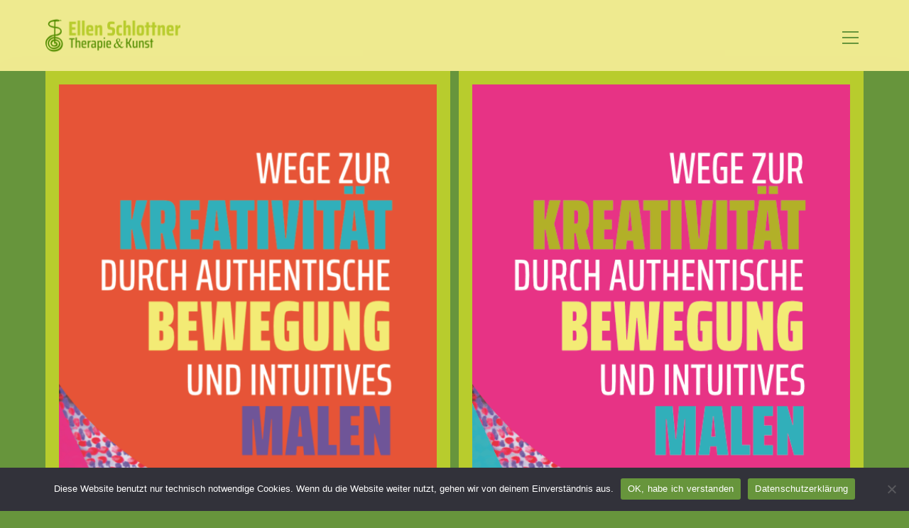

--- FILE ---
content_type: text/html; charset=UTF-8
request_url: https://therapie-und-kreativer-ausdruck.de/category/therapie/gruppentherapie/
body_size: 17615
content:
<!DOCTYPE html>
<html class="html" lang="de">
<head>
	<meta charset="UTF-8">
	<link rel="profile" href="https://gmpg.org/xfn/11">

	<title>Gruppentherapie &#8211; Ellen Schlottner &#8211; Therapie &amp; Kunst</title>
<meta name='robots' content='max-image-preview:large' />
<meta name="viewport" content="width=device-width, initial-scale=1"><link rel="alternate" type="application/rss+xml" title="Ellen Schlottner - Therapie &amp; Kunst &raquo; Feed" href="https://therapie-und-kreativer-ausdruck.de/feed/" />
<link rel="alternate" type="application/rss+xml" title="Ellen Schlottner - Therapie &amp; Kunst &raquo; Kategorie-Feed für Gruppentherapie" href="https://therapie-und-kreativer-ausdruck.de/category/therapie/gruppentherapie/feed/" />
<style id='wp-img-auto-sizes-contain-inline-css'>
img:is([sizes=auto i],[sizes^="auto," i]){contain-intrinsic-size:3000px 1500px}
/*# sourceURL=wp-img-auto-sizes-contain-inline-css */
</style>
<style id='wp-emoji-styles-inline-css'>

	img.wp-smiley, img.emoji {
		display: inline !important;
		border: none !important;
		box-shadow: none !important;
		height: 1em !important;
		width: 1em !important;
		margin: 0 0.07em !important;
		vertical-align: -0.1em !important;
		background: none !important;
		padding: 0 !important;
	}
/*# sourceURL=wp-emoji-styles-inline-css */
</style>
<link rel='stylesheet' id='wp-block-library-css' href='https://therapie-und-kreativer-ausdruck.de/wp-includes/css/dist/block-library/style.min.css?ver=6.9' media='all' />
<style id='wp-block-library-theme-inline-css'>
.wp-block-audio :where(figcaption){color:#555;font-size:13px;text-align:center}.is-dark-theme .wp-block-audio :where(figcaption){color:#ffffffa6}.wp-block-audio{margin:0 0 1em}.wp-block-code{border:1px solid #ccc;border-radius:4px;font-family:Menlo,Consolas,monaco,monospace;padding:.8em 1em}.wp-block-embed :where(figcaption){color:#555;font-size:13px;text-align:center}.is-dark-theme .wp-block-embed :where(figcaption){color:#ffffffa6}.wp-block-embed{margin:0 0 1em}.blocks-gallery-caption{color:#555;font-size:13px;text-align:center}.is-dark-theme .blocks-gallery-caption{color:#ffffffa6}:root :where(.wp-block-image figcaption){color:#555;font-size:13px;text-align:center}.is-dark-theme :root :where(.wp-block-image figcaption){color:#ffffffa6}.wp-block-image{margin:0 0 1em}.wp-block-pullquote{border-bottom:4px solid;border-top:4px solid;color:currentColor;margin-bottom:1.75em}.wp-block-pullquote :where(cite),.wp-block-pullquote :where(footer),.wp-block-pullquote__citation{color:currentColor;font-size:.8125em;font-style:normal;text-transform:uppercase}.wp-block-quote{border-left:.25em solid;margin:0 0 1.75em;padding-left:1em}.wp-block-quote cite,.wp-block-quote footer{color:currentColor;font-size:.8125em;font-style:normal;position:relative}.wp-block-quote:where(.has-text-align-right){border-left:none;border-right:.25em solid;padding-left:0;padding-right:1em}.wp-block-quote:where(.has-text-align-center){border:none;padding-left:0}.wp-block-quote.is-large,.wp-block-quote.is-style-large,.wp-block-quote:where(.is-style-plain){border:none}.wp-block-search .wp-block-search__label{font-weight:700}.wp-block-search__button{border:1px solid #ccc;padding:.375em .625em}:where(.wp-block-group.has-background){padding:1.25em 2.375em}.wp-block-separator.has-css-opacity{opacity:.4}.wp-block-separator{border:none;border-bottom:2px solid;margin-left:auto;margin-right:auto}.wp-block-separator.has-alpha-channel-opacity{opacity:1}.wp-block-separator:not(.is-style-wide):not(.is-style-dots){width:100px}.wp-block-separator.has-background:not(.is-style-dots){border-bottom:none;height:1px}.wp-block-separator.has-background:not(.is-style-wide):not(.is-style-dots){height:2px}.wp-block-table{margin:0 0 1em}.wp-block-table td,.wp-block-table th{word-break:normal}.wp-block-table :where(figcaption){color:#555;font-size:13px;text-align:center}.is-dark-theme .wp-block-table :where(figcaption){color:#ffffffa6}.wp-block-video :where(figcaption){color:#555;font-size:13px;text-align:center}.is-dark-theme .wp-block-video :where(figcaption){color:#ffffffa6}.wp-block-video{margin:0 0 1em}:root :where(.wp-block-template-part.has-background){margin-bottom:0;margin-top:0;padding:1.25em 2.375em}
/*# sourceURL=/wp-includes/css/dist/block-library/theme.min.css */
</style>
<style id='classic-theme-styles-inline-css'>
/*! This file is auto-generated */
.wp-block-button__link{color:#fff;background-color:#32373c;border-radius:9999px;box-shadow:none;text-decoration:none;padding:calc(.667em + 2px) calc(1.333em + 2px);font-size:1.125em}.wp-block-file__button{background:#32373c;color:#fff;text-decoration:none}
/*# sourceURL=/wp-includes/css/classic-themes.min.css */
</style>
<style id='global-styles-inline-css'>
:root{--wp--preset--aspect-ratio--square: 1;--wp--preset--aspect-ratio--4-3: 4/3;--wp--preset--aspect-ratio--3-4: 3/4;--wp--preset--aspect-ratio--3-2: 3/2;--wp--preset--aspect-ratio--2-3: 2/3;--wp--preset--aspect-ratio--16-9: 16/9;--wp--preset--aspect-ratio--9-16: 9/16;--wp--preset--color--black: #000000;--wp--preset--color--cyan-bluish-gray: #abb8c3;--wp--preset--color--white: #ffffff;--wp--preset--color--pale-pink: #f78da7;--wp--preset--color--vivid-red: #cf2e2e;--wp--preset--color--luminous-vivid-orange: #ff6900;--wp--preset--color--luminous-vivid-amber: #fcb900;--wp--preset--color--light-green-cyan: #7bdcb5;--wp--preset--color--vivid-green-cyan: #00d084;--wp--preset--color--pale-cyan-blue: #8ed1fc;--wp--preset--color--vivid-cyan-blue: #0693e3;--wp--preset--color--vivid-purple: #9b51e0;--wp--preset--gradient--vivid-cyan-blue-to-vivid-purple: linear-gradient(135deg,rgb(6,147,227) 0%,rgb(155,81,224) 100%);--wp--preset--gradient--light-green-cyan-to-vivid-green-cyan: linear-gradient(135deg,rgb(122,220,180) 0%,rgb(0,208,130) 100%);--wp--preset--gradient--luminous-vivid-amber-to-luminous-vivid-orange: linear-gradient(135deg,rgb(252,185,0) 0%,rgb(255,105,0) 100%);--wp--preset--gradient--luminous-vivid-orange-to-vivid-red: linear-gradient(135deg,rgb(255,105,0) 0%,rgb(207,46,46) 100%);--wp--preset--gradient--very-light-gray-to-cyan-bluish-gray: linear-gradient(135deg,rgb(238,238,238) 0%,rgb(169,184,195) 100%);--wp--preset--gradient--cool-to-warm-spectrum: linear-gradient(135deg,rgb(74,234,220) 0%,rgb(151,120,209) 20%,rgb(207,42,186) 40%,rgb(238,44,130) 60%,rgb(251,105,98) 80%,rgb(254,248,76) 100%);--wp--preset--gradient--blush-light-purple: linear-gradient(135deg,rgb(255,206,236) 0%,rgb(152,150,240) 100%);--wp--preset--gradient--blush-bordeaux: linear-gradient(135deg,rgb(254,205,165) 0%,rgb(254,45,45) 50%,rgb(107,0,62) 100%);--wp--preset--gradient--luminous-dusk: linear-gradient(135deg,rgb(255,203,112) 0%,rgb(199,81,192) 50%,rgb(65,88,208) 100%);--wp--preset--gradient--pale-ocean: linear-gradient(135deg,rgb(255,245,203) 0%,rgb(182,227,212) 50%,rgb(51,167,181) 100%);--wp--preset--gradient--electric-grass: linear-gradient(135deg,rgb(202,248,128) 0%,rgb(113,206,126) 100%);--wp--preset--gradient--midnight: linear-gradient(135deg,rgb(2,3,129) 0%,rgb(40,116,252) 100%);--wp--preset--font-size--small: 13px;--wp--preset--font-size--medium: 20px;--wp--preset--font-size--large: 36px;--wp--preset--font-size--x-large: 42px;--wp--preset--spacing--20: 0.44rem;--wp--preset--spacing--30: 0.67rem;--wp--preset--spacing--40: 1rem;--wp--preset--spacing--50: 1.5rem;--wp--preset--spacing--60: 2.25rem;--wp--preset--spacing--70: 3.38rem;--wp--preset--spacing--80: 5.06rem;--wp--preset--shadow--natural: 6px 6px 9px rgba(0, 0, 0, 0.2);--wp--preset--shadow--deep: 12px 12px 50px rgba(0, 0, 0, 0.4);--wp--preset--shadow--sharp: 6px 6px 0px rgba(0, 0, 0, 0.2);--wp--preset--shadow--outlined: 6px 6px 0px -3px rgb(255, 255, 255), 6px 6px rgb(0, 0, 0);--wp--preset--shadow--crisp: 6px 6px 0px rgb(0, 0, 0);}:where(.is-layout-flex){gap: 0.5em;}:where(.is-layout-grid){gap: 0.5em;}body .is-layout-flex{display: flex;}.is-layout-flex{flex-wrap: wrap;align-items: center;}.is-layout-flex > :is(*, div){margin: 0;}body .is-layout-grid{display: grid;}.is-layout-grid > :is(*, div){margin: 0;}:where(.wp-block-columns.is-layout-flex){gap: 2em;}:where(.wp-block-columns.is-layout-grid){gap: 2em;}:where(.wp-block-post-template.is-layout-flex){gap: 1.25em;}:where(.wp-block-post-template.is-layout-grid){gap: 1.25em;}.has-black-color{color: var(--wp--preset--color--black) !important;}.has-cyan-bluish-gray-color{color: var(--wp--preset--color--cyan-bluish-gray) !important;}.has-white-color{color: var(--wp--preset--color--white) !important;}.has-pale-pink-color{color: var(--wp--preset--color--pale-pink) !important;}.has-vivid-red-color{color: var(--wp--preset--color--vivid-red) !important;}.has-luminous-vivid-orange-color{color: var(--wp--preset--color--luminous-vivid-orange) !important;}.has-luminous-vivid-amber-color{color: var(--wp--preset--color--luminous-vivid-amber) !important;}.has-light-green-cyan-color{color: var(--wp--preset--color--light-green-cyan) !important;}.has-vivid-green-cyan-color{color: var(--wp--preset--color--vivid-green-cyan) !important;}.has-pale-cyan-blue-color{color: var(--wp--preset--color--pale-cyan-blue) !important;}.has-vivid-cyan-blue-color{color: var(--wp--preset--color--vivid-cyan-blue) !important;}.has-vivid-purple-color{color: var(--wp--preset--color--vivid-purple) !important;}.has-black-background-color{background-color: var(--wp--preset--color--black) !important;}.has-cyan-bluish-gray-background-color{background-color: var(--wp--preset--color--cyan-bluish-gray) !important;}.has-white-background-color{background-color: var(--wp--preset--color--white) !important;}.has-pale-pink-background-color{background-color: var(--wp--preset--color--pale-pink) !important;}.has-vivid-red-background-color{background-color: var(--wp--preset--color--vivid-red) !important;}.has-luminous-vivid-orange-background-color{background-color: var(--wp--preset--color--luminous-vivid-orange) !important;}.has-luminous-vivid-amber-background-color{background-color: var(--wp--preset--color--luminous-vivid-amber) !important;}.has-light-green-cyan-background-color{background-color: var(--wp--preset--color--light-green-cyan) !important;}.has-vivid-green-cyan-background-color{background-color: var(--wp--preset--color--vivid-green-cyan) !important;}.has-pale-cyan-blue-background-color{background-color: var(--wp--preset--color--pale-cyan-blue) !important;}.has-vivid-cyan-blue-background-color{background-color: var(--wp--preset--color--vivid-cyan-blue) !important;}.has-vivid-purple-background-color{background-color: var(--wp--preset--color--vivid-purple) !important;}.has-black-border-color{border-color: var(--wp--preset--color--black) !important;}.has-cyan-bluish-gray-border-color{border-color: var(--wp--preset--color--cyan-bluish-gray) !important;}.has-white-border-color{border-color: var(--wp--preset--color--white) !important;}.has-pale-pink-border-color{border-color: var(--wp--preset--color--pale-pink) !important;}.has-vivid-red-border-color{border-color: var(--wp--preset--color--vivid-red) !important;}.has-luminous-vivid-orange-border-color{border-color: var(--wp--preset--color--luminous-vivid-orange) !important;}.has-luminous-vivid-amber-border-color{border-color: var(--wp--preset--color--luminous-vivid-amber) !important;}.has-light-green-cyan-border-color{border-color: var(--wp--preset--color--light-green-cyan) !important;}.has-vivid-green-cyan-border-color{border-color: var(--wp--preset--color--vivid-green-cyan) !important;}.has-pale-cyan-blue-border-color{border-color: var(--wp--preset--color--pale-cyan-blue) !important;}.has-vivid-cyan-blue-border-color{border-color: var(--wp--preset--color--vivid-cyan-blue) !important;}.has-vivid-purple-border-color{border-color: var(--wp--preset--color--vivid-purple) !important;}.has-vivid-cyan-blue-to-vivid-purple-gradient-background{background: var(--wp--preset--gradient--vivid-cyan-blue-to-vivid-purple) !important;}.has-light-green-cyan-to-vivid-green-cyan-gradient-background{background: var(--wp--preset--gradient--light-green-cyan-to-vivid-green-cyan) !important;}.has-luminous-vivid-amber-to-luminous-vivid-orange-gradient-background{background: var(--wp--preset--gradient--luminous-vivid-amber-to-luminous-vivid-orange) !important;}.has-luminous-vivid-orange-to-vivid-red-gradient-background{background: var(--wp--preset--gradient--luminous-vivid-orange-to-vivid-red) !important;}.has-very-light-gray-to-cyan-bluish-gray-gradient-background{background: var(--wp--preset--gradient--very-light-gray-to-cyan-bluish-gray) !important;}.has-cool-to-warm-spectrum-gradient-background{background: var(--wp--preset--gradient--cool-to-warm-spectrum) !important;}.has-blush-light-purple-gradient-background{background: var(--wp--preset--gradient--blush-light-purple) !important;}.has-blush-bordeaux-gradient-background{background: var(--wp--preset--gradient--blush-bordeaux) !important;}.has-luminous-dusk-gradient-background{background: var(--wp--preset--gradient--luminous-dusk) !important;}.has-pale-ocean-gradient-background{background: var(--wp--preset--gradient--pale-ocean) !important;}.has-electric-grass-gradient-background{background: var(--wp--preset--gradient--electric-grass) !important;}.has-midnight-gradient-background{background: var(--wp--preset--gradient--midnight) !important;}.has-small-font-size{font-size: var(--wp--preset--font-size--small) !important;}.has-medium-font-size{font-size: var(--wp--preset--font-size--medium) !important;}.has-large-font-size{font-size: var(--wp--preset--font-size--large) !important;}.has-x-large-font-size{font-size: var(--wp--preset--font-size--x-large) !important;}
:where(.wp-block-post-template.is-layout-flex){gap: 1.25em;}:where(.wp-block-post-template.is-layout-grid){gap: 1.25em;}
:where(.wp-block-term-template.is-layout-flex){gap: 1.25em;}:where(.wp-block-term-template.is-layout-grid){gap: 1.25em;}
:where(.wp-block-columns.is-layout-flex){gap: 2em;}:where(.wp-block-columns.is-layout-grid){gap: 2em;}
:root :where(.wp-block-pullquote){font-size: 1.5em;line-height: 1.6;}
/*# sourceURL=global-styles-inline-css */
</style>
<link rel='stylesheet' id='cookie-notice-front-css' href='https://therapie-und-kreativer-ausdruck.de/wp-content/plugins/cookie-notice/css/front.min.css?ver=2.5.11' media='all' />
<link rel='stylesheet' id='font-awesome-css' href='https://therapie-und-kreativer-ausdruck.de/wp-content/themes/oceanwp/assets/fonts/fontawesome/css/all.min.css?ver=6.7.2' media='all' />
<link rel='stylesheet' id='simple-line-icons-css' href='https://therapie-und-kreativer-ausdruck.de/wp-content/themes/oceanwp/assets/css/third/simple-line-icons.min.css?ver=2.4.0' media='all' />
<link rel='stylesheet' id='oceanwp-style-css' href='https://therapie-und-kreativer-ausdruck.de/wp-content/themes/oceanwp/assets/css/style.min.css?ver=3.3.3.1656093077' media='all' />
<link rel='stylesheet' id='oceanwp-hamburgers-css' href='https://therapie-und-kreativer-ausdruck.de/wp-content/themes/oceanwp/assets/css/third/hamburgers/hamburgers.min.css?ver=3.3.3.1656093077' media='all' />
<link rel='stylesheet' id='oceanwp-3dx-css' href='https://therapie-und-kreativer-ausdruck.de/wp-content/themes/oceanwp/assets/css/third/hamburgers/types/3dx.css?ver=3.3.3.1656093077' media='all' />
<link rel='stylesheet' id='oceanwp-google-font-open-sans-css' href='//therapie-und-kreativer-ausdruck.de/wp-content/uploads/sgf-css/font-bfc1d021fca587325801db8dc503286b.css' media='all' />
<link rel='stylesheet' id='oe-widgets-style-css' href='https://therapie-und-kreativer-ausdruck.de/wp-content/plugins/ocean-extra/assets/css/widgets.css?ver=6.9' media='all' />
<script id="woowgallery-script-js-extra">
var WoowGallery = {"ajaxurl":"https://therapie-und-kreativer-ausdruck.de/wp-admin/admin-ajax.php","wpApiRoot":"https://therapie-und-kreativer-ausdruck.de/wp-json/","g11n":[],"skins":null,"i":"220616v1.2.1"};
//# sourceURL=woowgallery-script-js-extra
</script>
<script src="https://therapie-und-kreativer-ausdruck.de/wp-content/plugins/woowgallery/assets/js/woowgallery.min.js?ver=1.2.1" id="woowgallery-script-js"></script>
<script id="cookie-notice-front-js-before">
var cnArgs = {"ajaxUrl":"https:\/\/therapie-und-kreativer-ausdruck.de\/wp-admin\/admin-ajax.php","nonce":"97fca863d3","hideEffect":"fade","position":"bottom","onScroll":false,"onScrollOffset":100,"onClick":false,"cookieName":"cookie_notice_accepted","cookieTime":2592000,"cookieTimeRejected":2592000,"globalCookie":false,"redirection":false,"cache":false,"revokeCookies":false,"revokeCookiesOpt":"automatic"};

//# sourceURL=cookie-notice-front-js-before
</script>
<script src="https://therapie-und-kreativer-ausdruck.de/wp-content/plugins/cookie-notice/js/front.min.js?ver=2.5.11" id="cookie-notice-front-js"></script>
<script src="https://therapie-und-kreativer-ausdruck.de/wp-includes/js/jquery/jquery.min.js?ver=3.7.1" id="jquery-core-js"></script>
<script src="https://therapie-und-kreativer-ausdruck.de/wp-includes/js/jquery/jquery-migrate.min.js?ver=3.4.1" id="jquery-migrate-js"></script>
<link rel="https://api.w.org/" href="https://therapie-und-kreativer-ausdruck.de/wp-json/" /><link rel="alternate" title="JSON" type="application/json" href="https://therapie-und-kreativer-ausdruck.de/wp-json/wp/v2/categories/28" /><link rel="EditURI" type="application/rsd+xml" title="RSD" href="https://therapie-und-kreativer-ausdruck.de/xmlrpc.php?rsd" />
<meta name="generator" content="WordPress 6.9" />
<meta name="generator" content="Elementor 3.34.1; features: additional_custom_breakpoints; settings: css_print_method-external, google_font-enabled, font_display-auto">
			<style>
				.e-con.e-parent:nth-of-type(n+4):not(.e-lazyloaded):not(.e-no-lazyload),
				.e-con.e-parent:nth-of-type(n+4):not(.e-lazyloaded):not(.e-no-lazyload) * {
					background-image: none !important;
				}
				@media screen and (max-height: 1024px) {
					.e-con.e-parent:nth-of-type(n+3):not(.e-lazyloaded):not(.e-no-lazyload),
					.e-con.e-parent:nth-of-type(n+3):not(.e-lazyloaded):not(.e-no-lazyload) * {
						background-image: none !important;
					}
				}
				@media screen and (max-height: 640px) {
					.e-con.e-parent:nth-of-type(n+2):not(.e-lazyloaded):not(.e-no-lazyload),
					.e-con.e-parent:nth-of-type(n+2):not(.e-lazyloaded):not(.e-no-lazyload) * {
						background-image: none !important;
					}
				}
			</style>
			<link rel="icon" href="https://therapie-und-kreativer-ausdruck.de/wp-content/uploads/cropped-Ellen-Schlottner-Website-Favicon-32x32.png" sizes="32x32" />
<link rel="icon" href="https://therapie-und-kreativer-ausdruck.de/wp-content/uploads/cropped-Ellen-Schlottner-Website-Favicon-192x192.png" sizes="192x192" />
<link rel="apple-touch-icon" href="https://therapie-und-kreativer-ausdruck.de/wp-content/uploads/cropped-Ellen-Schlottner-Website-Favicon-180x180.png" />
<meta name="msapplication-TileImage" content="https://therapie-und-kreativer-ausdruck.de/wp-content/uploads/cropped-Ellen-Schlottner-Website-Favicon-270x270.png" />
		<style id="wp-custom-css">
			/* Farbe für den Kasten "Inhalts-Ende auf transparent */body.separate-blog.separate-layout .scroller-status{background-color:transparent}/* Einzel-Blog-Beitrag:Oben und unten kein Padding! Normal ist 20px */.separate-layout #main #content-wrap{padding-top:0;padding-bottom:0}		</style>
		<!-- OceanWP CSS -->
<style type="text/css">
/* Colors */body,.separate-layout,.has-parallax-footer:not(.separate-layout) #main{background-color:#67953c}a{color:#f6ef94}a .owp-icon use{stroke:#f6ef94}a:hover{color:#ffffff}a:hover .owp-icon use{stroke:#ffffff}.separate-layout,.has-parallax-footer.separate-layout #main{background-color:#67953c}.boxed-layout #wrap,.separate-layout .content-area,.separate-layout .widget-area .sidebar-box,body.separate-blog.separate-layout #blog-entries >*,body.separate-blog.separate-layout .oceanwp-pagination,body.separate-blog.separate-layout .blog-entry.grid-entry .blog-entry-inner,.has-parallax-footer:not(.separate-layout) #main{background-color:#b8cc2d}body .theme-button,body input[type="submit"],body button[type="submit"],body button,body .button,body div.wpforms-container-full .wpforms-form input[type=submit],body div.wpforms-container-full .wpforms-form button[type=submit],body div.wpforms-container-full .wpforms-form .wpforms-page-button,.woocommerce-cart .wp-element-button,.woocommerce-checkout .wp-element-button,.wp-block-button__link{border-color:#ffffff}body .theme-button:hover,body input[type="submit"]:hover,body button[type="submit"]:hover,body button:hover,body .button:hover,body div.wpforms-container-full .wpforms-form input[type=submit]:hover,body div.wpforms-container-full .wpforms-form input[type=submit]:active,body div.wpforms-container-full .wpforms-form button[type=submit]:hover,body div.wpforms-container-full .wpforms-form button[type=submit]:active,body div.wpforms-container-full .wpforms-form .wpforms-page-button:hover,body div.wpforms-container-full .wpforms-form .wpforms-page-button:active,.woocommerce-cart .wp-element-button:hover,.woocommerce-checkout .wp-element-button:hover,.wp-block-button__link:hover{border-color:#ffffff}.page-header .page-subheading{color:#929292}body{color:#131b0c}h1,h2,h3,h4,h5,h6,.theme-heading,.widget-title,.oceanwp-widget-recent-posts-title,.comment-reply-title,.entry-title,.sidebar-box .widget-title{color:#333333}/* OceanWP Style Settings CSS */.separate-layout .content-area,.separate-layout.content-left-sidebar .content-area,.content-both-sidebars.scs-style .content-area,.separate-layout.content-both-sidebars.ssc-style .content-area,body.separate-blog.separate-layout #blog-entries >*,body.separate-blog.separate-layout .oceanwp-pagination,body.separate-blog.separate-layout .blog-entry.grid-entry .blog-entry-inner{padding:30pxpx}.separate-layout.content-full-width .content-area{padding:30pxpx !important}.separate-layout .widget-area .sidebar-box{padding:30pxpx}.theme-button,input[type="submit"],button[type="submit"],button,.button,body div.wpforms-container-full .wpforms-form input[type=submit],body div.wpforms-container-full .wpforms-form button[type=submit],body div.wpforms-container-full .wpforms-form .wpforms-page-button{border-style:solid}.theme-button,input[type="submit"],button[type="submit"],button,.button,body div.wpforms-container-full .wpforms-form input[type=submit],body div.wpforms-container-full .wpforms-form button[type=submit],body div.wpforms-container-full .wpforms-form .wpforms-page-button{border-width:1px}form input[type="text"],form input[type="password"],form input[type="email"],form input[type="url"],form input[type="date"],form input[type="month"],form input[type="time"],form input[type="datetime"],form input[type="datetime-local"],form input[type="week"],form input[type="number"],form input[type="search"],form input[type="tel"],form input[type="color"],form select,form textarea,.woocommerce .woocommerce-checkout .select2-container--default .select2-selection--single{border-style:solid}body div.wpforms-container-full .wpforms-form input[type=date],body div.wpforms-container-full .wpforms-form input[type=datetime],body div.wpforms-container-full .wpforms-form input[type=datetime-local],body div.wpforms-container-full .wpforms-form input[type=email],body div.wpforms-container-full .wpforms-form input[type=month],body div.wpforms-container-full .wpforms-form input[type=number],body div.wpforms-container-full .wpforms-form input[type=password],body div.wpforms-container-full .wpforms-form input[type=range],body div.wpforms-container-full .wpforms-form input[type=search],body div.wpforms-container-full .wpforms-form input[type=tel],body div.wpforms-container-full .wpforms-form input[type=text],body div.wpforms-container-full .wpforms-form input[type=time],body div.wpforms-container-full .wpforms-form input[type=url],body div.wpforms-container-full .wpforms-form input[type=week],body div.wpforms-container-full .wpforms-form select,body div.wpforms-container-full .wpforms-form textarea{border-style:solid}form input[type="text"],form input[type="password"],form input[type="email"],form input[type="url"],form input[type="date"],form input[type="month"],form input[type="time"],form input[type="datetime"],form input[type="datetime-local"],form input[type="week"],form input[type="number"],form input[type="search"],form input[type="tel"],form input[type="color"],form select,form textarea{border-radius:3px}body div.wpforms-container-full .wpforms-form input[type=date],body div.wpforms-container-full .wpforms-form input[type=datetime],body div.wpforms-container-full .wpforms-form input[type=datetime-local],body div.wpforms-container-full .wpforms-form input[type=email],body div.wpforms-container-full .wpforms-form input[type=month],body div.wpforms-container-full .wpforms-form input[type=number],body div.wpforms-container-full .wpforms-form input[type=password],body div.wpforms-container-full .wpforms-form input[type=range],body div.wpforms-container-full .wpforms-form input[type=search],body div.wpforms-container-full .wpforms-form input[type=tel],body div.wpforms-container-full .wpforms-form input[type=text],body div.wpforms-container-full .wpforms-form input[type=time],body div.wpforms-container-full .wpforms-form input[type=url],body div.wpforms-container-full .wpforms-form input[type=week],body div.wpforms-container-full .wpforms-form select,body div.wpforms-container-full .wpforms-form textarea{border-radius:3px}#scroll-top{bottom:25px}#scroll-top{width:50px;height:50px;line-height:50px}#scroll-top{font-size:24px}#scroll-top .owp-icon{width:24px;height:24px}#scroll-top{background-color:rgba(0,0,0,0.6)}#scroll-top:hover{background-color:#894d9f}/* Header */#site-logo #site-logo-inner,.oceanwp-social-menu .social-menu-inner,#site-header.full_screen-header .menu-bar-inner,.after-header-content .after-header-content-inner{height:100px}#site-navigation-wrap .dropdown-menu >li >a,#site-navigation-wrap .dropdown-menu >li >span.opl-logout-link,.oceanwp-mobile-menu-icon a,.mobile-menu-close,.after-header-content-inner >a{line-height:100px}#site-header.full_screen-header .menu-bar .ham,#site-header.full_screen-header .menu-bar .ham:before,#site-header.full_screen-header .menu-bar .ham:after{background-color:#67953c}#site-header.full_screen-header #full-screen-menu{background-color:#894d9f}#site-header,.has-transparent-header .is-sticky #site-header,.has-vh-transparent .is-sticky #site-header.vertical-header,#searchform-header-replace{background-color:rgba(246,239,148,0.95)}#site-header.has-header-media .overlay-header-media{background-color:rgba(0,0,0,0.5)}#site-header #site-logo #site-logo-inner a img,#site-header.center-header #site-navigation-wrap .middle-site-logo a img{max-height:80px}@media (max-width:480px){#site-header #site-logo #site-logo-inner a img,#site-header.center-header #site-navigation-wrap .middle-site-logo a img{max-height:75px}}#mobile-dropdown{max-height:1000px}.mobile-menu .hamburger-inner,.mobile-menu .hamburger-inner::before,.mobile-menu .hamburger-inner::after{background-color:#67953c}#sidr,#mobile-dropdown{background-color:#894d9f}body .sidr a,body .sidr-class-dropdown-toggle,#mobile-dropdown ul li a,#mobile-dropdown ul li a .dropdown-toggle,#mobile-fullscreen ul li a,#mobile-fullscreen .oceanwp-social-menu.simple-social ul li a{color:#f6ef94}#mobile-fullscreen a.close .close-icon-inner,#mobile-fullscreen a.close .close-icon-inner::after{background-color:#f6ef94}body .sidr a:hover,body .sidr-class-dropdown-toggle:hover,body .sidr-class-dropdown-toggle .fa,body .sidr-class-menu-item-has-children.active >a,body .sidr-class-menu-item-has-children.active >a >.sidr-class-dropdown-toggle,#mobile-dropdown ul li a:hover,#mobile-dropdown ul li a .dropdown-toggle:hover,#mobile-dropdown .menu-item-has-children.active >a,#mobile-dropdown .menu-item-has-children.active >a >.dropdown-toggle,#mobile-fullscreen ul li a:hover,#mobile-fullscreen .oceanwp-social-menu.simple-social ul li a:hover{color:#ffffff}#mobile-fullscreen a.close:hover .close-icon-inner,#mobile-fullscreen a.close:hover .close-icon-inner::after{background-color:#ffffff}/* Topbar */#top-bar-wrap,.oceanwp-top-bar-sticky{background-color:#e50524}/* Blog CSS */.loader-ellips__dot{background-color:#894d9f}.blog-entry.post .blog-entry-header .entry-title a{color:#f6ef94}.blog-entry ul.meta li i{color:#67953c}.blog-entry ul.meta li .owp-icon use{stroke:#67953c}.single-post ul.meta li i{color:#67953c}.single-post ul.meta li .owp-icon use{stroke:#67953c}.single-post .entry-title{color:#f6ef94}.ocean-single-post-header ul.meta-item li a:hover{color:#333333}/* Footer Widgets */#footer-widgets{padding:0 0 1px 0}#footer-widgets{background-color:#03a2c3}/* Footer Copyright */#footer-bottom{background-color:#f6ef94}#footer-bottom,#footer-bottom p{color:#131b0c}#footer-bottom a,#footer-bottom #footer-bottom-menu a{color:#131b0c}#footer-bottom a:hover,#footer-bottom #footer-bottom-menu a:hover{color:#03a2c3}/* Typography */body{font-family:'Open Sans';font-size:18px;line-height:1.8;font-weight:100}@media screen and (max-width:768px){body{font-size:18px}}@media screen and (max-width:480px){body{font-size:16px}}h1,h2,h3,h4,h5,h6,.theme-heading,.widget-title,.oceanwp-widget-recent-posts-title,.comment-reply-title,.entry-title,.sidebar-box .widget-title{line-height:1.4}h1{font-size:23px;line-height:1.4}h2{font-size:20px;line-height:1.4}h3{font-size:18px;line-height:1.4}h4{font-size:17px;line-height:1.4}h5{font-size:14px;line-height:1.4}h6{font-size:15px;line-height:1.4}.page-header .page-header-title,.page-header.background-image-page-header .page-header-title{font-size:32px;line-height:1.4}.page-header .page-subheading{font-size:15px;line-height:1.8}.site-breadcrumbs,.site-breadcrumbs a{font-size:13px;line-height:1.4}#top-bar-content,#top-bar-social-alt{font-size:12px;line-height:1.8}#site-logo a.site-logo-text{font-size:24px;line-height:1.8}.dropdown-menu ul li a.menu-link,#site-header.full_screen-header .fs-dropdown-menu ul.sub-menu li a{font-size:12px;line-height:1.2;letter-spacing:.6px}.sidr-class-dropdown-menu li a,a.sidr-class-toggle-sidr-close,#mobile-dropdown ul li a,body #mobile-fullscreen ul li a{font-size:15px;line-height:1.8}.blog-entry.post .blog-entry-header .entry-title a{font-family:'Open Sans';font-size:28px;line-height:1;font-weight:400}.ocean-single-post-header .single-post-title{font-size:34px;line-height:1.4;letter-spacing:.6px}.ocean-single-post-header ul.meta-item li,.ocean-single-post-header ul.meta-item li a{font-size:13px;line-height:1.4;letter-spacing:.6px}.ocean-single-post-header .post-author-name,.ocean-single-post-header .post-author-name a{font-size:14px;line-height:1.4;letter-spacing:.6px}.ocean-single-post-header .post-author-description{font-size:12px;line-height:1.4;letter-spacing:.6px}.single-post .entry-title{font-size:34px;line-height:1.4;letter-spacing:.6px}.single-post ul.meta li,.single-post ul.meta li a{font-size:14px;line-height:1.4;letter-spacing:.6px}.sidebar-box .widget-title,.sidebar-box.widget_block .wp-block-heading{font-size:13px;line-height:1;letter-spacing:1px}#footer-widgets .footer-box .widget-title{font-size:13px;line-height:1;letter-spacing:1px}#footer-bottom #copyright{font-size:12px;line-height:1}#footer-bottom #footer-bottom-menu{font-size:12px;line-height:1}.woocommerce-store-notice.demo_store{line-height:2;letter-spacing:1.5px}.demo_store .woocommerce-store-notice__dismiss-link{line-height:2;letter-spacing:1.5px}.woocommerce ul.products li.product li.title h2,.woocommerce ul.products li.product li.title a{font-size:14px;line-height:1.5}.woocommerce ul.products li.product li.category,.woocommerce ul.products li.product li.category a{font-size:12px;line-height:1}.woocommerce ul.products li.product .price{font-size:18px;line-height:1}.woocommerce ul.products li.product .button,.woocommerce ul.products li.product .product-inner .added_to_cart{font-size:12px;line-height:1.5;letter-spacing:1px}.woocommerce ul.products li.owp-woo-cond-notice span,.woocommerce ul.products li.owp-woo-cond-notice a{font-size:16px;line-height:1;letter-spacing:1px;font-weight:600;text-transform:capitalize}.woocommerce div.product .product_title{font-size:24px;line-height:1.4;letter-spacing:.6px}.woocommerce div.product p.price{font-size:36px;line-height:1}.woocommerce .owp-btn-normal .summary form button.button,.woocommerce .owp-btn-big .summary form button.button,.woocommerce .owp-btn-very-big .summary form button.button{font-size:12px;line-height:1.5;letter-spacing:1px;text-transform:uppercase}.woocommerce div.owp-woo-single-cond-notice span,.woocommerce div.owp-woo-single-cond-notice a{font-size:18px;line-height:2;letter-spacing:1.5px;font-weight:600;text-transform:capitalize}.ocean-preloader--active .preloader-after-content{font-size:20px;line-height:1.8;letter-spacing:.6px}
</style></head>

<body class="archive category category-gruppentherapie category-28 wp-custom-logo wp-embed-responsive wp-theme-oceanwp wp-child-theme-oceanwp-child03 cookies-not-set oceanwp-theme dropdown-mobile separate-layout separate-blog no-header-border default-breakpoint content-full-width content-max-width page-header-disabled has-breadcrumbs has-blog-grid has-fixed-footer has-parallax-footer elementor-default elementor-kit-873" itemscope="itemscope" itemtype="https://schema.org/Blog">

	
	
	<div id="outer-wrap" class="site clr">

		<a class="skip-link screen-reader-text" href="#main">Zum Inhalt springen</a>

		
		<div id="wrap" class="clr">

			
			
<header id="site-header" class="full_screen-header clr" data-height="100" itemscope="itemscope" itemtype="https://schema.org/WPHeader" role="banner">

	
		

<div id="site-header-inner" class="clr container">

	
	

<div id="site-logo" class="clr" itemscope itemtype="https://schema.org/Brand" >

	
	<div id="site-logo-inner" class="clr">

		<a href="https://therapie-und-kreativer-ausdruck.de/" class="custom-logo-link" rel="home"><img fetchpriority="high" width="2369" height="1000" src="https://therapie-und-kreativer-ausdruck.de/wp-content/uploads/Logo-04.png" class="custom-logo" alt="Ellen Schlottner &#8211; Therapie &amp; Kunst" decoding="async" srcset="https://therapie-und-kreativer-ausdruck.de/wp-content/uploads/Logo-04.png 2369w, https://therapie-und-kreativer-ausdruck.de/wp-content/uploads/Logo-04-300x127.png 300w, https://therapie-und-kreativer-ausdruck.de/wp-content/uploads/Logo-04-1024x432.png 1024w, https://therapie-und-kreativer-ausdruck.de/wp-content/uploads/Logo-04-768x324.png 768w, https://therapie-und-kreativer-ausdruck.de/wp-content/uploads/Logo-04-1536x648.png 1536w, https://therapie-und-kreativer-ausdruck.de/wp-content/uploads/Logo-04-2048x864.png 2048w" sizes="(max-width: 2369px) 100vw, 2369px" /></a>
	</div><!-- #site-logo-inner -->

	
	
</div><!-- #site-logo -->


	<div id="site-navigation-wrap" class="clr">

		<div class="menu-bar-wrap clr">
			<div class="menu-bar-inner clr">
				<a href="https://therapie-und-kreativer-ausdruck.de/#header-menu-toggle" class="menu-bar"><span class="ham"></span><span class="screen-reader-text">Website-Menü anzeigen</span></a>
			</div>
		</div>

		<div id="full-screen-menu" class="clr">
			<div id="full-screen-menu-inner" class="clr">
				
			
			
			<nav id="site-navigation" class="navigation main-navigation clr" itemscope="itemscope" itemtype="https://schema.org/SiteNavigationElement" role="navigation" >

				<ul id="menu-hauptmenue" class="main-menu fs-dropdown-menu"><li id="menu-item-836" class="menu-item menu-item-type-post_type menu-item-object-page menu-item-home menu-item-836"><a href="https://therapie-und-kreativer-ausdruck.de/" class="menu-link"><span class="text-wrap">Home</span></a></li><li id="menu-item-837" class="menu-item menu-item-type-post_type menu-item-object-page current_page_parent menu-item-837"><a href="https://therapie-und-kreativer-ausdruck.de/blog/" class="menu-link"><span class="text-wrap">Aktuelles</span></a></li><li id="menu-item-975" class="menu-item menu-item-type-post_type menu-item-object-page menu-item-975"><a href="https://therapie-und-kreativer-ausdruck.de/psychotherapie/" class="menu-link"><span class="text-wrap">Psychotherapie</span></a></li><li id="menu-item-3500" class="menu-item menu-item-type-post_type menu-item-object-page menu-item-3500"><a href="https://therapie-und-kreativer-ausdruck.de/kunst/" class="menu-link"><span class="text-wrap">Kunst</span></a></li><li id="menu-item-1017" class="menu-item menu-item-type-post_type menu-item-object-page menu-item-1017"><a href="https://therapie-und-kreativer-ausdruck.de/vita/" class="menu-link"><span class="text-wrap">Vita</span></a></li><li id="menu-item-1949" class="menu-item menu-item-type-post_type menu-item-object-page menu-item-1949"><a href="https://therapie-und-kreativer-ausdruck.de/ueber-mich/" class="menu-link"><span class="text-wrap">Über mich</span></a></li><li id="menu-item-1282" class="menu-item menu-item-type-post_type menu-item-object-page menu-item-1282"><a href="https://therapie-und-kreativer-ausdruck.de/kontakt/" class="menu-link"><span class="text-wrap">Kontakt</span></a></li><li id="menu-item-1327" class="menu-item menu-item-type-post_type menu-item-object-page menu-item-1327"><a href="https://therapie-und-kreativer-ausdruck.de/impressum-datenschutz/" class="menu-link"><span class="text-wrap">Impressum &#038; Datenschutz</span></a></li><li class="search-toggle-li" ><form action="https://therapie-und-kreativer-ausdruck.de/" class="header-searchform" aria-label="Diese Website durchsuchen"><span class="search-text">Suchbegriff eingeben<span><i></i><i></i><i></i></span></span><input aria-label="Absenden der Suchanfrage mit der Eingabetaste" type="search" name="s" value="" autocomplete="off" /></form></li></ul>
			</nav><!-- #site-navigation -->

			
			
		
		
				</div>
		</div>

	</div><!-- #site-header-wrap -->

	
	
	<div class="oceanwp-mobile-menu-icon clr mobile-right">

		
		
		
		<a href="https://therapie-und-kreativer-ausdruck.de/#mobile-menu-toggle" class="mobile-menu"  aria-label="Mobiles Menü">
							<div class="hamburger hamburger--3dx" aria-expanded="false" role="navigation">
					<div class="hamburger-box">
						<div class="hamburger-inner"></div>
					</div>
				</div>
						</a>

		
		
		
	</div><!-- #oceanwp-mobile-menu-navbar -->

	

</div><!-- #site-header-inner -->


<div id="mobile-dropdown" class="clr" >

	<nav class="clr" itemscope="itemscope" itemtype="https://schema.org/SiteNavigationElement">

		<ul id="menu-hauptmenue-1" class="menu"><li class="menu-item menu-item-type-post_type menu-item-object-page menu-item-home menu-item-836"><a href="https://therapie-und-kreativer-ausdruck.de/">Home</a></li>
<li class="menu-item menu-item-type-post_type menu-item-object-page current_page_parent menu-item-837"><a href="https://therapie-und-kreativer-ausdruck.de/blog/">Aktuelles</a></li>
<li class="menu-item menu-item-type-post_type menu-item-object-page menu-item-975"><a href="https://therapie-und-kreativer-ausdruck.de/psychotherapie/">Psychotherapie</a></li>
<li class="menu-item menu-item-type-post_type menu-item-object-page menu-item-3500"><a href="https://therapie-und-kreativer-ausdruck.de/kunst/">Kunst</a></li>
<li class="menu-item menu-item-type-post_type menu-item-object-page menu-item-1017"><a href="https://therapie-und-kreativer-ausdruck.de/vita/">Vita</a></li>
<li class="menu-item menu-item-type-post_type menu-item-object-page menu-item-1949"><a href="https://therapie-und-kreativer-ausdruck.de/ueber-mich/">Über mich</a></li>
<li class="menu-item menu-item-type-post_type menu-item-object-page menu-item-1282"><a href="https://therapie-und-kreativer-ausdruck.de/kontakt/">Kontakt</a></li>
<li class="menu-item menu-item-type-post_type menu-item-object-page menu-item-1327"><a href="https://therapie-und-kreativer-ausdruck.de/impressum-datenschutz/">Impressum &#038; Datenschutz</a></li>
<li class="search-toggle-li" ><form action="https://therapie-und-kreativer-ausdruck.de/" class="header-searchform" aria-label="Diese Website durchsuchen"><span class="search-text">Suchbegriff eingeben<span><i></i><i></i><i></i></span></span><input aria-label="Absenden der Suchanfrage mit der Eingabetaste" type="search" name="s" value="" autocomplete="off" /></form></li></ul><ul id="menu-hauptmenue-2" class="menu"><li class="menu-item menu-item-type-post_type menu-item-object-page menu-item-home menu-item-836"><a href="https://therapie-und-kreativer-ausdruck.de/">Home</a></li>
<li class="menu-item menu-item-type-post_type menu-item-object-page current_page_parent menu-item-837"><a href="https://therapie-und-kreativer-ausdruck.de/blog/">Aktuelles</a></li>
<li class="menu-item menu-item-type-post_type menu-item-object-page menu-item-975"><a href="https://therapie-und-kreativer-ausdruck.de/psychotherapie/">Psychotherapie</a></li>
<li class="menu-item menu-item-type-post_type menu-item-object-page menu-item-3500"><a href="https://therapie-und-kreativer-ausdruck.de/kunst/">Kunst</a></li>
<li class="menu-item menu-item-type-post_type menu-item-object-page menu-item-1017"><a href="https://therapie-und-kreativer-ausdruck.de/vita/">Vita</a></li>
<li class="menu-item menu-item-type-post_type menu-item-object-page menu-item-1949"><a href="https://therapie-und-kreativer-ausdruck.de/ueber-mich/">Über mich</a></li>
<li class="menu-item menu-item-type-post_type menu-item-object-page menu-item-1282"><a href="https://therapie-und-kreativer-ausdruck.de/kontakt/">Kontakt</a></li>
<li class="menu-item menu-item-type-post_type menu-item-object-page menu-item-1327"><a href="https://therapie-und-kreativer-ausdruck.de/impressum-datenschutz/">Impressum &#038; Datenschutz</a></li>
</ul>
<div id="mobile-menu-search" class="clr">
	<form aria-label="Diese Website durchsuchen" method="get" action="https://therapie-und-kreativer-ausdruck.de/" class="mobile-searchform">
		<input aria-label="Suchabfrage eingeben" value="" class="field" id="ocean-mobile-search-1" type="search" name="s" autocomplete="off" placeholder="Suchen" />
		<button aria-label="Suche abschicken" type="submit" class="searchform-submit">
			<i class=" icon-magnifier" aria-hidden="true" role="img"></i>		</button>
					</form>
</div><!-- .mobile-menu-search -->

	</nav>

</div>


		
		
</header><!-- #site-header -->


			
			<main id="main" class="site-main clr"  role="main">

				
	
	<div id="content-wrap" class="container clr">

		
		<div id="primary" class="content-area clr">

			
			<div id="content" class="site-content clr">

				
										<div id="blog-entries" class="entries clr oceanwp-row blog-grid tablet-col tablet-2-col mobile-col mobile-1-col blog-equal-heights infinite-scroll-wrap">

							
							
								
								
	<article id="post-2912" class="blog-entry clr col span_1_of_2 col-1 item-entry grid-entry post-2912 post type-post status-publish format-standard has-post-thumbnail hentry category-aktuell category-gruppentherapie category-kursangebot category-therapie tag-bewegung tag-kreativitaet tag-malen entry has-media">

		<div class="blog-entry-inner clr">

			
<div class="thumbnail">

	<a href="https://therapie-und-kreativer-ausdruck.de/wege-zur-kreativitaet-durch-authentische-bewegung-und-intuitives-malen-2/" class="thumbnail-link">

		<img width="512" height="1024" src="https://therapie-und-kreativer-ausdruck.de/wp-content/uploads/Flyer-Bewegung-und-Malen-Vorderseite-512x1024.png" class="attachment-large size-large wp-post-image" alt="Mehr über den Artikel erfahren Wege zur Kreativität durch authentische Bewegung und intuitives Malen" itemprop="image" decoding="async" srcset="https://therapie-und-kreativer-ausdruck.de/wp-content/uploads/Flyer-Bewegung-und-Malen-Vorderseite-512x1024.png 512w, https://therapie-und-kreativer-ausdruck.de/wp-content/uploads/Flyer-Bewegung-und-Malen-Vorderseite-150x300.png 150w, https://therapie-und-kreativer-ausdruck.de/wp-content/uploads/Flyer-Bewegung-und-Malen-Vorderseite.png 750w" sizes="(max-width: 512px) 100vw, 512px" />			<span class="overlay"></span>
			
	</a>

	
</div><!-- .thumbnail -->


<header class="blog-entry-header clr">
	<h2 class="blog-entry-title entry-title">
		<a href="https://therapie-und-kreativer-ausdruck.de/wege-zur-kreativitaet-durch-authentische-bewegung-und-intuitives-malen-2/"  rel="bookmark">Wege zur Kreativität durch authentische Bewegung und intuitives Malen</a>
	</h2><!-- .blog-entry-title -->
</header><!-- .blog-entry-header -->



<div class="blog-entry-summary clr" itemprop="text">

	
		<p>
			Wir verbinden malerische Gestaltung in fließenden Farben mit freier Bewegung und spontanem Ausdruck im offenen Raum des Essentiellen Theaters. So bietet sich eine Gelegenheit, sich tiefergehend den eigenen Themen zu widmen und im Gruppenprozess gemeinsame Themen zu beleuchten ...		</p>

		
</div><!-- .blog-entry-summary -->



<div class="blog-entry-readmore clr">
	
<a href="https://therapie-und-kreativer-ausdruck.de/wege-zur-kreativitaet-durch-authentische-bewegung-und-intuitives-malen-2/" 
	>
	Weiterlesen<span class="screen-reader-text">Wege zur Kreativität durch authentische Bewegung und intuitives Malen</span><i class=" fa fa-angle-right" aria-hidden="true" role="img"></i></a>

</div><!-- .blog-entry-readmore -->


			
		</div><!-- .blog-entry-inner -->

	</article><!-- #post-## -->

	
								
							
								
								
	<article id="post-3001" class="blog-entry clr col span_1_of_2 col-2 item-entry grid-entry post-3001 post type-post status-publish format-standard has-post-thumbnail hentry category-ausstellung category-gruppentherapie category-kunst category-kursangebot category-performance category-therapie category-therapie-allgemein tag-bewegung tag-kreativitaet tag-malen tag-performance entry has-media">

		<div class="blog-entry-inner clr">

			
<div class="thumbnail">

	<a href="https://therapie-und-kreativer-ausdruck.de/wege-zur-kreativitaet-durch-authentische-bewegung-und-intuitives-malen-3/" class="thumbnail-link">

		<img width="500" height="1000" src="https://therapie-und-kreativer-ausdruck.de/wp-content/uploads/Flyer-Bewegung-und-Malen-Vorderseite-1.png" class="attachment-large size-large wp-post-image" alt="Mehr über den Artikel erfahren Wege zur Kreativität durch authentische Bewegung und intuitives Malen" itemprop="image" decoding="async" srcset="https://therapie-und-kreativer-ausdruck.de/wp-content/uploads/Flyer-Bewegung-und-Malen-Vorderseite-1.png 500w, https://therapie-und-kreativer-ausdruck.de/wp-content/uploads/Flyer-Bewegung-und-Malen-Vorderseite-1-150x300.png 150w" sizes="(max-width: 500px) 100vw, 500px" />			<span class="overlay"></span>
			
	</a>

	
</div><!-- .thumbnail -->


<header class="blog-entry-header clr">
	<h2 class="blog-entry-title entry-title">
		<a href="https://therapie-und-kreativer-ausdruck.de/wege-zur-kreativitaet-durch-authentische-bewegung-und-intuitives-malen-3/"  rel="bookmark">Wege zur Kreativität durch authentische Bewegung und intuitives Malen</a>
	</h2><!-- .blog-entry-title -->
</header><!-- .blog-entry-header -->



<div class="blog-entry-summary clr" itemprop="text">

	
		<p>
			Wir verbinden malerische Gestaltung in fließenden Farben mit freier Bewegung und spontanem Ausdruck im offenen Raum des Essentiellen Theaters. So bietet sich eine Gelegenheit, sich tiefergehend den eigenen Themen zu widmen und im Gruppenprozess gemeinsame Themen zu beleuchten ...		</p>

		
</div><!-- .blog-entry-summary -->



<div class="blog-entry-readmore clr">
	
<a href="https://therapie-und-kreativer-ausdruck.de/wege-zur-kreativitaet-durch-authentische-bewegung-und-intuitives-malen-3/" 
	>
	Weiterlesen<span class="screen-reader-text">Wege zur Kreativität durch authentische Bewegung und intuitives Malen</span><i class=" fa fa-angle-right" aria-hidden="true" role="img"></i></a>

</div><!-- .blog-entry-readmore -->


			
		</div><!-- .blog-entry-inner -->

	</article><!-- #post-## -->

	
								
							
								
								
	<article id="post-720" class="blog-entry clr col span_1_of_2 col-3 item-entry grid-entry post-720 post type-post status-publish format-standard has-post-thumbnail hentry category-gruppentherapie category-kursangebot category-therapie tag-authentische-bewegung tag-bewegung tag-intuitives-malen tag-kreativitaet tag-wege-zur-kreativitaet entry has-media">

		<div class="blog-entry-inner clr">

			
<div class="thumbnail">

	<a href="https://therapie-und-kreativer-ausdruck.de/wege-zur-kreativitaet-durch-authentische-bewegung-und-intuitives-malen/" class="thumbnail-link">

		<img loading="lazy" width="600" height="429" src="https://therapie-und-kreativer-ausdruck.de/wp-content/uploads/Wege-zur-Kreativitaet-3.jpg" class="attachment-large size-large wp-post-image" alt="Mehr über den Artikel erfahren Wege zur Kreativität durch authentische Bewegung und intuitives Malen" itemprop="image" decoding="async" srcset="https://therapie-und-kreativer-ausdruck.de/wp-content/uploads/Wege-zur-Kreativitaet-3.jpg 600w, https://therapie-und-kreativer-ausdruck.de/wp-content/uploads/Wege-zur-Kreativitaet-3-300x215.jpg 300w" sizes="(max-width: 600px) 100vw, 600px" />			<span class="overlay"></span>
			
	</a>

	
</div><!-- .thumbnail -->


<header class="blog-entry-header clr">
	<h2 class="blog-entry-title entry-title">
		<a href="https://therapie-und-kreativer-ausdruck.de/wege-zur-kreativitaet-durch-authentische-bewegung-und-intuitives-malen/"  rel="bookmark">Wege zur Kreativität durch authentische Bewegung und intuitives Malen</a>
	</h2><!-- .blog-entry-title -->
</header><!-- .blog-entry-header -->



<div class="blog-entry-summary clr" itemprop="text">

	
		<p>
			Wir verbinden malerische Gestaltung in fließenden Farben mit freier Bewegung und spontanem Ausdruck im offenen Raum des Essentiellen Theaters. So bietet sich eine Gelegenheit, sich tiefergehend den eigenen Themen zu widmen und im Gruppenprozess gemeinsame Themen zu beleuchten. Zum Abschluss des Kreativprojekts ist eine Ausstellung mit Performance geplant.		</p>

		
</div><!-- .blog-entry-summary -->



<div class="blog-entry-readmore clr">
	
<a href="https://therapie-und-kreativer-ausdruck.de/wege-zur-kreativitaet-durch-authentische-bewegung-und-intuitives-malen/" 
	>
	Weiterlesen<span class="screen-reader-text">Wege zur Kreativität durch authentische Bewegung und intuitives Malen</span><i class=" fa fa-angle-right" aria-hidden="true" role="img"></i></a>

</div><!-- .blog-entry-readmore -->


			
		</div><!-- .blog-entry-inner -->

	</article><!-- #post-## -->

	
								
							
								
								
	<article id="post-716" class="blog-entry clr col span_1_of_2 col-4 item-entry grid-entry post-716 post type-post status-publish format-standard has-post-thumbnail hentry category-gruppentherapie category-kursangebot category-therapie tag-atemtherapie tag-atmen tag-bewegung tag-breathe tag-move entry has-media">

		<div class="blog-entry-inner clr">

			
<div class="thumbnail">

	<a href="https://therapie-und-kreativer-ausdruck.de/breathe-and-move/" class="thumbnail-link">

		<img loading="lazy" width="600" height="429" src="https://therapie-und-kreativer-ausdruck.de/wp-content/uploads/Breathandmove-3.png" class="attachment-large size-large wp-post-image" alt="Mehr über den Artikel erfahren Breathe and Move" itemprop="image" decoding="async" srcset="https://therapie-und-kreativer-ausdruck.de/wp-content/uploads/Breathandmove-3.png 600w, https://therapie-und-kreativer-ausdruck.de/wp-content/uploads/Breathandmove-3-300x215.png 300w" sizes="(max-width: 600px) 100vw, 600px" />			<span class="overlay"></span>
			
	</a>

	
</div><!-- .thumbnail -->


<header class="blog-entry-header clr">
	<h2 class="blog-entry-title entry-title">
		<a href="https://therapie-und-kreativer-ausdruck.de/breathe-and-move/"  rel="bookmark">Breathe and Move</a>
	</h2><!-- .blog-entry-title -->
</header><!-- .blog-entry-header -->



<div class="blog-entry-summary clr" itemprop="text">

	
		<p>
			An diesen Samstag Nachmittagen nutzen wir Atem und Bewegung als Kraftquellen und Fundgruben für unsere Lebensfreude.		</p>

		
</div><!-- .blog-entry-summary -->



<div class="blog-entry-readmore clr">
	
<a href="https://therapie-und-kreativer-ausdruck.de/breathe-and-move/" 
	>
	Weiterlesen<span class="screen-reader-text">Breathe and Move</span><i class=" fa fa-angle-right" aria-hidden="true" role="img"></i></a>

</div><!-- .blog-entry-readmore -->


			
		</div><!-- .blog-entry-inner -->

	</article><!-- #post-## -->

	
								
							
								
								
	<article id="post-715" class="blog-entry clr col span_1_of_2 col-5 item-entry grid-entry post-715 post type-post status-publish format-standard has-post-thumbnail hentry category-gruppentherapie category-kursangebot category-therapie tag-erkrankung tag-gestaltung tag-gesundheit tag-koerper tag-kreativitaet tag-seele entry has-media">

		<div class="blog-entry-inner clr">

			
<div class="thumbnail">

	<a href="https://therapie-und-kreativer-ausdruck.de/kreative-wege-zur-gesundheit/" class="thumbnail-link">

		<img loading="lazy" width="600" height="429" src="https://therapie-und-kreativer-ausdruck.de/wp-content/uploads/Kreative-Wege-3.png" class="attachment-large size-large wp-post-image" alt="Mehr über den Artikel erfahren Kreative Wege zur Gesundheit" itemprop="image" decoding="async" srcset="https://therapie-und-kreativer-ausdruck.de/wp-content/uploads/Kreative-Wege-3.png 600w, https://therapie-und-kreativer-ausdruck.de/wp-content/uploads/Kreative-Wege-3-300x215.png 300w" sizes="(max-width: 600px) 100vw, 600px" />			<span class="overlay"></span>
			
	</a>

	
</div><!-- .thumbnail -->


<header class="blog-entry-header clr">
	<h2 class="blog-entry-title entry-title">
		<a href="https://therapie-und-kreativer-ausdruck.de/kreative-wege-zur-gesundheit/"  rel="bookmark">Kreative Wege zur Gesundheit</a>
	</h2><!-- .blog-entry-title -->
</header><!-- .blog-entry-header -->



<div class="blog-entry-summary clr" itemprop="text">

	
		<p>
			Heilsame Impulse setzen mit gestalterischen Mitteln. Menschen mit akuten wie auch mit chronischen Erkrankungen sind in diesem Projekt gleichermaßen willkommen.		</p>

		
</div><!-- .blog-entry-summary -->



<div class="blog-entry-readmore clr">
	
<a href="https://therapie-und-kreativer-ausdruck.de/kreative-wege-zur-gesundheit/" 
	>
	Weiterlesen<span class="screen-reader-text">Kreative Wege zur Gesundheit</span><i class=" fa fa-angle-right" aria-hidden="true" role="img"></i></a>

</div><!-- .blog-entry-readmore -->


			
		</div><!-- .blog-entry-inner -->

	</article><!-- #post-## -->

	
								
							
								
								
	<article id="post-717" class="blog-entry clr col span_1_of_2 col-6 item-entry grid-entry post-717 post type-post status-publish format-standard has-post-thumbnail hentry category-gruppentherapie category-kursangebot category-therapie tag-aufmerksamkeit tag-bewegung tag-improvisation tag-koerper tag-termine entry has-media">

		<div class="blog-entry-inner clr">

			
<div class="thumbnail">

	<a href="https://therapie-und-kreativer-ausdruck.de/bewegung-im-park/" class="thumbnail-link">

		<img loading="lazy" width="600" height="429" src="https://therapie-und-kreativer-ausdruck.de/wp-content/uploads/Bewegung-Park-3.png" class="attachment-large size-large wp-post-image" alt="Mehr über den Artikel erfahren Bewegung im Park" itemprop="image" decoding="async" srcset="https://therapie-und-kreativer-ausdruck.de/wp-content/uploads/Bewegung-Park-3.png 600w, https://therapie-und-kreativer-ausdruck.de/wp-content/uploads/Bewegung-Park-3-300x215.png 300w" sizes="(max-width: 600px) 100vw, 600px" />			<span class="overlay"></span>
			
	</a>

	
</div><!-- .thumbnail -->


<header class="blog-entry-header clr">
	<h2 class="blog-entry-title entry-title">
		<a href="https://therapie-und-kreativer-ausdruck.de/bewegung-im-park/"  rel="bookmark">Bewegung im Park</a>
	</h2><!-- .blog-entry-title -->
</header><!-- .blog-entry-header -->



<div class="blog-entry-summary clr" itemprop="text">

	
		<p>
			&hellip;		</p>

		
</div><!-- .blog-entry-summary -->



<div class="blog-entry-readmore clr">
	
<a href="https://therapie-und-kreativer-ausdruck.de/bewegung-im-park/" 
	>
	Weiterlesen<span class="screen-reader-text">Bewegung im Park</span><i class=" fa fa-angle-right" aria-hidden="true" role="img"></i></a>

</div><!-- .blog-entry-readmore -->


			
		</div><!-- .blog-entry-inner -->

	</article><!-- #post-## -->

	
								
							
						</div><!-- #blog-entries -->

							<div class="scroller-status"><div class="loader-ellips infinite-scroll-request"><span class="loader-ellips__dot"></span><span class="loader-ellips__dot"></span><span class="loader-ellips__dot"></span><span class="loader-ellips__dot"></span></div><p class="scroller-status__message infinite-scroll-last">...</p><p class="scroller-status__message infinite-scroll-error">Es existieren keine weiteren Seiten</p></div><div class="infinite-scroll-nav clr"><div class="alignleft newer-posts"></div><div class="alignright older-posts"></div></div>
					
				
			</div><!-- #content -->

			
		</div><!-- #primary -->

		
	</div><!-- #content-wrap -->

	

	</main><!-- #main -->

	
	
	
		
<footer id="footer" class="site-footer parallax-footer" itemscope="itemscope" itemtype="https://schema.org/WPFooter" role="contentinfo">

	
	<div id="footer-inner" class="clr">

		

<div id="footer-bottom" class="clr">

	
	<div id="footer-bottom-inner" class="container clr">

		
			<div id="footer-bottom-menu" class="navigation clr">

				<div class="menu-footer-menue-container"><ul id="menu-footer-menue" class="menu"><li id="menu-item-1153" class="menu-item menu-item-type-post_type menu-item-object-page menu-item-home menu-item-1153"><a href="https://therapie-und-kreativer-ausdruck.de/">Home</a></li>
<li id="menu-item-1412" class="menu-item menu-item-type-post_type menu-item-object-page menu-item-1412"><a href="https://therapie-und-kreativer-ausdruck.de/kontakt/">Kontakt</a></li>
<li id="menu-item-1385" class="menu-item menu-item-type-post_type menu-item-object-page menu-item-1385"><a href="https://therapie-und-kreativer-ausdruck.de/impressum-datenschutz/">Impressum &#038; Datenschutz</a></li>
</ul></div>
			</div><!-- #footer-bottom-menu -->

			
		
			<div id="copyright" class="clr" role="contentinfo">
				Copyright 2026 - Ellen Schlottner			</div><!-- #copyright -->

			
	</div><!-- #footer-bottom-inner -->

	
</div><!-- #footer-bottom -->


	</div><!-- #footer-inner -->

	
</footer><!-- #footer -->

	
	
</div><!-- #wrap -->


</div><!-- #outer-wrap -->



<a aria-label="Zum Seitenanfang scrollen" href="#" id="scroll-top" class="scroll-top-right"><i class=" fa fa-arrow-alt-circle-up" aria-hidden="true" role="img"></i></a>




<script type="speculationrules">
{"prefetch":[{"source":"document","where":{"and":[{"href_matches":"/*"},{"not":{"href_matches":["/wp-*.php","/wp-admin/*","/wp-content/uploads/*","/wp-content/*","/wp-content/plugins/*","/wp-content/themes/oceanwp-child03/*","/wp-content/themes/oceanwp/*","/*\\?(.+)"]}},{"not":{"selector_matches":"a[rel~=\"nofollow\"]"}},{"not":{"selector_matches":".no-prefetch, .no-prefetch a"}}]},"eagerness":"conservative"}]}
</script>
        <script>
            // Do not change this comment line otherwise Speed Optimizer won't be able to detect this script

            (function () {
                const calculateParentDistance = (child, parent) => {
                    let count = 0;
                    let currentElement = child;

                    // Traverse up the DOM tree until we reach parent or the top of the DOM
                    while (currentElement && currentElement !== parent) {
                        currentElement = currentElement.parentNode;
                        count++;
                    }

                    // If parent was not found in the hierarchy, return -1
                    if (!currentElement) {
                        return -1; // Indicates parent is not an ancestor of element
                    }

                    return count; // Number of layers between element and parent
                }
                const isMatchingClass = (linkRule, href, classes, ids) => {
                    return classes.includes(linkRule.value)
                }
                const isMatchingId = (linkRule, href, classes, ids) => {
                    return ids.includes(linkRule.value)
                }
                const isMatchingDomain = (linkRule, href, classes, ids) => {
                    if(!URL.canParse(href)) {
                        return false
                    }

                    const url = new URL(href)
                    const host = url.host
                    const hostsToMatch = [host]

                    if(host.startsWith('www.')) {
                        hostsToMatch.push(host.substring(4))
                    } else {
                        hostsToMatch.push('www.' + host)
                    }

                    return hostsToMatch.includes(linkRule.value)
                }
                const isMatchingExtension = (linkRule, href, classes, ids) => {
                    if(!URL.canParse(href)) {
                        return false
                    }

                    const url = new URL(href)

                    return url.pathname.endsWith('.' + linkRule.value)
                }
                const isMatchingSubdirectory = (linkRule, href, classes, ids) => {
                    if(!URL.canParse(href)) {
                        return false
                    }

                    const url = new URL(href)

                    return url.pathname.startsWith('/' + linkRule.value + '/')
                }
                const isMatchingProtocol = (linkRule, href, classes, ids) => {
                    if(!URL.canParse(href)) {
                        return false
                    }

                    const url = new URL(href)

                    return url.protocol === linkRule.value + ':'
                }
                const isMatchingExternal = (linkRule, href, classes, ids) => {
                    if(!URL.canParse(href) || !URL.canParse(document.location.href)) {
                        return false
                    }

                    const matchingProtocols = ['http:', 'https:']
                    const siteUrl = new URL(document.location.href)
                    const linkUrl = new URL(href)

                    // Links to subdomains will appear to be external matches according to JavaScript,
                    // but the PHP rules will filter those events out.
                    return matchingProtocols.includes(linkUrl.protocol) && siteUrl.host !== linkUrl.host
                }
                const isMatch = (linkRule, href, classes, ids) => {
                    switch (linkRule.type) {
                        case 'class':
                            return isMatchingClass(linkRule, href, classes, ids)
                        case 'id':
                            return isMatchingId(linkRule, href, classes, ids)
                        case 'domain':
                            return isMatchingDomain(linkRule, href, classes, ids)
                        case 'extension':
                            return isMatchingExtension(linkRule, href, classes, ids)
                        case 'subdirectory':
                            return isMatchingSubdirectory(linkRule, href, classes, ids)
                        case 'protocol':
                            return isMatchingProtocol(linkRule, href, classes, ids)
                        case 'external':
                            return isMatchingExternal(linkRule, href, classes, ids)
                        default:
                            return false;
                    }
                }
                const track = (element) => {
                    const href = element.href ?? null
                    const classes = Array.from(element.classList)
                    const ids = [element.id]
                    const linkRules = [{"type":"extension","value":"pdf"},{"type":"extension","value":"zip"},{"type":"protocol","value":"mailto"},{"type":"protocol","value":"tel"}]
                    if(linkRules.length === 0) {
                        return
                    }

                    // For link rules that target an id, we need to allow that id to appear
                    // in any ancestor up to the 7th ancestor. This loop looks for those matches
                    // and counts them.
                    linkRules.forEach((linkRule) => {
                        if(linkRule.type !== 'id') {
                            return;
                        }

                        const matchingAncestor = element.closest('#' + linkRule.value)

                        if(!matchingAncestor || matchingAncestor.matches('html, body')) {
                            return;
                        }

                        const depth = calculateParentDistance(element, matchingAncestor)

                        if(depth < 7) {
                            ids.push(linkRule.value)
                        }
                    });

                    // For link rules that target a class, we need to allow that class to appear
                    // in any ancestor up to the 7th ancestor. This loop looks for those matches
                    // and counts them.
                    linkRules.forEach((linkRule) => {
                        if(linkRule.type !== 'class') {
                            return;
                        }

                        const matchingAncestor = element.closest('.' + linkRule.value)

                        if(!matchingAncestor || matchingAncestor.matches('html, body')) {
                            return;
                        }

                        const depth = calculateParentDistance(element, matchingAncestor)

                        if(depth < 7) {
                            classes.push(linkRule.value)
                        }
                    });

                    const hasMatch = linkRules.some((linkRule) => {
                        return isMatch(linkRule, href, classes, ids)
                    })

                    if(!hasMatch) {
                        return
                    }

                    const url = "https://therapie-und-kreativer-ausdruck.de/wp-content/plugins/independent-analytics/iawp-click-endpoint.php";
                    const body = {
                        href: href,
                        classes: classes.join(' '),
                        ids: ids.join(' '),
                        ...{"payload":{"resource":"term_archive","term_id":28,"page":1},"signature":"37965f580604cd6cd92a446ff838b0cd"}                    };

                    if (navigator.sendBeacon) {
                        let blob = new Blob([JSON.stringify(body)], {
                            type: "application/json"
                        });
                        navigator.sendBeacon(url, blob);
                    } else {
                        const xhr = new XMLHttpRequest();
                        xhr.open("POST", url, true);
                        xhr.setRequestHeader("Content-Type", "application/json;charset=UTF-8");
                        xhr.send(JSON.stringify(body))
                    }
                }
                document.addEventListener('mousedown', function (event) {
                                        if (navigator.webdriver || /bot|crawler|spider|crawling|semrushbot|chrome-lighthouse/i.test(navigator.userAgent)) {
                        return;
                    }
                    
                    const element = event.target.closest('a')

                    if(!element) {
                        return
                    }

                    const isPro = false
                    if(!isPro) {
                        return
                    }

                    // Don't track left clicks with this event. The click event is used for that.
                    if(event.button === 0) {
                        return
                    }

                    track(element)
                })
                document.addEventListener('click', function (event) {
                                        if (navigator.webdriver || /bot|crawler|spider|crawling|semrushbot|chrome-lighthouse/i.test(navigator.userAgent)) {
                        return;
                    }
                    
                    const element = event.target.closest('a, button, input[type="submit"], input[type="button"]')

                    if(!element) {
                        return
                    }

                    const isPro = false
                    if(!isPro) {
                        return
                    }

                    track(element)
                })
                document.addEventListener('play', function (event) {
                                        if (navigator.webdriver || /bot|crawler|spider|crawling|semrushbot|chrome-lighthouse/i.test(navigator.userAgent)) {
                        return;
                    }
                    
                    const element = event.target.closest('audio, video')

                    if(!element) {
                        return
                    }

                    const isPro = false
                    if(!isPro) {
                        return
                    }

                    track(element)
                }, true)
                document.addEventListener("DOMContentLoaded", function (e) {
                    if (document.hasOwnProperty("visibilityState") && document.visibilityState === "prerender") {
                        return;
                    }

                                            if (navigator.webdriver || /bot|crawler|spider|crawling|semrushbot|chrome-lighthouse/i.test(navigator.userAgent)) {
                            return;
                        }
                    
                    let referrer_url = null;

                    if (typeof document.referrer === 'string' && document.referrer.length > 0) {
                        referrer_url = document.referrer;
                    }

                    const params = location.search.slice(1).split('&').reduce((acc, s) => {
                        const [k, v] = s.split('=');
                        return Object.assign(acc, {[k]: v});
                    }, {});

                    const url = "https://therapie-und-kreativer-ausdruck.de/wp-json/iawp/search";
                    const body = {
                        referrer_url,
                        utm_source: params.utm_source,
                        utm_medium: params.utm_medium,
                        utm_campaign: params.utm_campaign,
                        utm_term: params.utm_term,
                        utm_content: params.utm_content,
                        gclid: params.gclid,
                        ...{"payload":{"resource":"term_archive","term_id":28,"page":1},"signature":"37965f580604cd6cd92a446ff838b0cd"}                    };

                    if (navigator.sendBeacon) {
                        let blob = new Blob([JSON.stringify(body)], {
                            type: "application/json"
                        });
                        navigator.sendBeacon(url, blob);
                    } else {
                        const xhr = new XMLHttpRequest();
                        xhr.open("POST", url, true);
                        xhr.setRequestHeader("Content-Type", "application/json;charset=UTF-8");
                        xhr.send(JSON.stringify(body))
                    }
                });
            })();
        </script>
        			<script>
				const lazyloadRunObserver = () => {
					const lazyloadBackgrounds = document.querySelectorAll( `.e-con.e-parent:not(.e-lazyloaded)` );
					const lazyloadBackgroundObserver = new IntersectionObserver( ( entries ) => {
						entries.forEach( ( entry ) => {
							if ( entry.isIntersecting ) {
								let lazyloadBackground = entry.target;
								if( lazyloadBackground ) {
									lazyloadBackground.classList.add( 'e-lazyloaded' );
								}
								lazyloadBackgroundObserver.unobserve( entry.target );
							}
						});
					}, { rootMargin: '200px 0px 200px 0px' } );
					lazyloadBackgrounds.forEach( ( lazyloadBackground ) => {
						lazyloadBackgroundObserver.observe( lazyloadBackground );
					} );
				};
				const events = [
					'DOMContentLoaded',
					'elementor/lazyload/observe',
				];
				events.forEach( ( event ) => {
					document.addEventListener( event, lazyloadRunObserver );
				} );
			</script>
			<script src="https://therapie-und-kreativer-ausdruck.de/wp-includes/js/imagesloaded.min.js?ver=5.0.0" id="imagesloaded-js"></script>
<script id="oceanwp-main-js-extra">
var oceanwpLocalize = {"nonce":"fe9990c8a4","isRTL":"","menuSearchStyle":"drop_down","mobileMenuSearchStyle":"disabled","sidrSource":null,"sidrDisplace":"1","sidrSide":"left","sidrDropdownTarget":"link","verticalHeaderTarget":"link","customScrollOffset":"0","customSelects":".woocommerce-ordering .orderby, #dropdown_product_cat, .widget_categories select, .widget_archive select, .single-product .variations_form .variations select","loadMoreLoadingText":"Wird geladen\u00a0\u2026","ajax_url":"https://therapie-und-kreativer-ausdruck.de/wp-admin/admin-ajax.php","oe_mc_wpnonce":"050af7228a","stickElements":"#site-header"};
//# sourceURL=oceanwp-main-js-extra
</script>
<script src="https://therapie-und-kreativer-ausdruck.de/wp-content/themes/oceanwp/assets/js/theme.min.js?ver=3.3.3.1656093077" id="oceanwp-main-js"></script>
<script src="https://therapie-und-kreativer-ausdruck.de/wp-content/themes/oceanwp/assets/js/full-screen-menu.min.js?ver=3.3.3.1656093077" id="oceanwp-full-screen-menu-js"></script>
<script src="https://therapie-und-kreativer-ausdruck.de/wp-content/themes/oceanwp/assets/js/drop-down-mobile-menu.min.js?ver=3.3.3.1656093077" id="oceanwp-drop-down-mobile-menu-js"></script>
<script src="https://therapie-und-kreativer-ausdruck.de/wp-content/themes/oceanwp/assets/js/drop-down-search.min.js?ver=3.3.3.1656093077" id="oceanwp-drop-down-search-js"></script>
<script src="https://therapie-und-kreativer-ausdruck.de/wp-content/themes/oceanwp/assets/js/equal-height-elements.min.js?ver=3.3.3.1656093077" id="oceanwp-equal-height-elements-js"></script>
<script src="https://therapie-und-kreativer-ausdruck.de/wp-content/themes/oceanwp/assets/js/vendors/magnific-popup.min.js?ver=3.3.3.1656093077" id="ow-magnific-popup-js"></script>
<script src="https://therapie-und-kreativer-ausdruck.de/wp-content/themes/oceanwp/assets/js/ow-lightbox.min.js?ver=3.3.3.1656093077" id="oceanwp-lightbox-js"></script>
<script src="https://therapie-und-kreativer-ausdruck.de/wp-content/themes/oceanwp/assets/js/vendors/flickity.pkgd.min.js?ver=3.3.3.1656093077" id="ow-flickity-js"></script>
<script src="https://therapie-und-kreativer-ausdruck.de/wp-content/themes/oceanwp/assets/js/ow-slider.min.js?ver=3.3.3.1656093077" id="oceanwp-slider-js"></script>
<script src="https://therapie-und-kreativer-ausdruck.de/wp-content/themes/oceanwp/assets/js/scroll-effect.min.js?ver=3.3.3.1656093077" id="oceanwp-scroll-effect-js"></script>
<script src="https://therapie-und-kreativer-ausdruck.de/wp-content/themes/oceanwp/assets/js/scroll-top.min.js?ver=3.3.3.1656093077" id="oceanwp-scroll-top-js"></script>
<script src="https://therapie-und-kreativer-ausdruck.de/wp-content/themes/oceanwp/assets/js/select.min.js?ver=3.3.3.1656093077" id="oceanwp-select-js"></script>
<script src="https://therapie-und-kreativer-ausdruck.de/wp-content/themes/oceanwp/assets/js/ow-infinite-scroll.min.js?ver=3.3.3.1656093077" id="oceanwp-infinite-scroll-js"></script>
<script id="flickr-widget-script-js-extra">
var flickrWidgetParams = {"widgets":[]};
//# sourceURL=flickr-widget-script-js-extra
</script>
<script src="https://therapie-und-kreativer-ausdruck.de/wp-content/plugins/ocean-extra/includes/widgets/js/flickr.min.js?ver=6.9" id="flickr-widget-script-js"></script>
<script src="https://therapie-und-kreativer-ausdruck.de/wp-content/plugins/ocean-stick-anything/assets/js/vendors/sticky-kit.min.js?ver=2.0.8" id="sticky-kit-js"></script>
<script src="https://therapie-und-kreativer-ausdruck.de/wp-content/plugins/ocean-stick-anything/assets/js/stick-anythings.min.js?ver=2.0.8" id="osa-script-js"></script>
<script id="wp-emoji-settings" type="application/json">
{"baseUrl":"https://s.w.org/images/core/emoji/17.0.2/72x72/","ext":".png","svgUrl":"https://s.w.org/images/core/emoji/17.0.2/svg/","svgExt":".svg","source":{"concatemoji":"https://therapie-und-kreativer-ausdruck.de/wp-includes/js/wp-emoji-release.min.js?ver=6.9"}}
</script>
<script type="module">
/*! This file is auto-generated */
const a=JSON.parse(document.getElementById("wp-emoji-settings").textContent),o=(window._wpemojiSettings=a,"wpEmojiSettingsSupports"),s=["flag","emoji"];function i(e){try{var t={supportTests:e,timestamp:(new Date).valueOf()};sessionStorage.setItem(o,JSON.stringify(t))}catch(e){}}function c(e,t,n){e.clearRect(0,0,e.canvas.width,e.canvas.height),e.fillText(t,0,0);t=new Uint32Array(e.getImageData(0,0,e.canvas.width,e.canvas.height).data);e.clearRect(0,0,e.canvas.width,e.canvas.height),e.fillText(n,0,0);const a=new Uint32Array(e.getImageData(0,0,e.canvas.width,e.canvas.height).data);return t.every((e,t)=>e===a[t])}function p(e,t){e.clearRect(0,0,e.canvas.width,e.canvas.height),e.fillText(t,0,0);var n=e.getImageData(16,16,1,1);for(let e=0;e<n.data.length;e++)if(0!==n.data[e])return!1;return!0}function u(e,t,n,a){switch(t){case"flag":return n(e,"\ud83c\udff3\ufe0f\u200d\u26a7\ufe0f","\ud83c\udff3\ufe0f\u200b\u26a7\ufe0f")?!1:!n(e,"\ud83c\udde8\ud83c\uddf6","\ud83c\udde8\u200b\ud83c\uddf6")&&!n(e,"\ud83c\udff4\udb40\udc67\udb40\udc62\udb40\udc65\udb40\udc6e\udb40\udc67\udb40\udc7f","\ud83c\udff4\u200b\udb40\udc67\u200b\udb40\udc62\u200b\udb40\udc65\u200b\udb40\udc6e\u200b\udb40\udc67\u200b\udb40\udc7f");case"emoji":return!a(e,"\ud83e\u1fac8")}return!1}function f(e,t,n,a){let r;const o=(r="undefined"!=typeof WorkerGlobalScope&&self instanceof WorkerGlobalScope?new OffscreenCanvas(300,150):document.createElement("canvas")).getContext("2d",{willReadFrequently:!0}),s=(o.textBaseline="top",o.font="600 32px Arial",{});return e.forEach(e=>{s[e]=t(o,e,n,a)}),s}function r(e){var t=document.createElement("script");t.src=e,t.defer=!0,document.head.appendChild(t)}a.supports={everything:!0,everythingExceptFlag:!0},new Promise(t=>{let n=function(){try{var e=JSON.parse(sessionStorage.getItem(o));if("object"==typeof e&&"number"==typeof e.timestamp&&(new Date).valueOf()<e.timestamp+604800&&"object"==typeof e.supportTests)return e.supportTests}catch(e){}return null}();if(!n){if("undefined"!=typeof Worker&&"undefined"!=typeof OffscreenCanvas&&"undefined"!=typeof URL&&URL.createObjectURL&&"undefined"!=typeof Blob)try{var e="postMessage("+f.toString()+"("+[JSON.stringify(s),u.toString(),c.toString(),p.toString()].join(",")+"));",a=new Blob([e],{type:"text/javascript"});const r=new Worker(URL.createObjectURL(a),{name:"wpTestEmojiSupports"});return void(r.onmessage=e=>{i(n=e.data),r.terminate(),t(n)})}catch(e){}i(n=f(s,u,c,p))}t(n)}).then(e=>{for(const n in e)a.supports[n]=e[n],a.supports.everything=a.supports.everything&&a.supports[n],"flag"!==n&&(a.supports.everythingExceptFlag=a.supports.everythingExceptFlag&&a.supports[n]);var t;a.supports.everythingExceptFlag=a.supports.everythingExceptFlag&&!a.supports.flag,a.supports.everything||((t=a.source||{}).concatemoji?r(t.concatemoji):t.wpemoji&&t.twemoji&&(r(t.twemoji),r(t.wpemoji)))});
//# sourceURL=https://therapie-und-kreativer-ausdruck.de/wp-includes/js/wp-emoji-loader.min.js
</script>

		<!-- Cookie Notice plugin v2.5.11 by Hu-manity.co https://hu-manity.co/ -->
		<div id="cookie-notice" role="dialog" class="cookie-notice-hidden cookie-revoke-hidden cn-position-bottom" aria-label="Cookie Notice" style="background-color: rgba(50,50,58,1);"><div class="cookie-notice-container" style="color: #fff"><span id="cn-notice-text" class="cn-text-container">Diese Website benutzt nur technisch notwendige Cookies. Wenn du die Website weiter nutzt, gehen wir von deinem Einverständnis aus.</span><span id="cn-notice-buttons" class="cn-buttons-container"><button id="cn-accept-cookie" data-cookie-set="accept" class="cn-set-cookie cn-button" aria-label="OK, habe ich verstanden" style="background-color: #67953c">OK, habe ich verstanden</button><button data-link-url="https://therapie-und-kreativer-ausdruck.de/impressum-datenschutz/" data-link-target="_blank" id="cn-more-info" class="cn-more-info cn-button" aria-label="Datenschutzerklärung" style="background-color: #67953c">Datenschutzerklärung</button></span><button type="button" id="cn-close-notice" data-cookie-set="accept" class="cn-close-icon" aria-label="Nein"></button></div>
			
		</div>
		<!-- / Cookie Notice plugin --></body>
</html>
